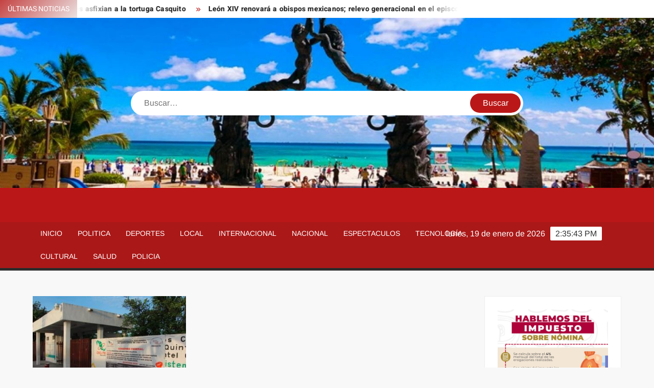

--- FILE ---
content_type: text/html; charset=UTF-8
request_url: https://unotvplaya.com/2020/03/12/revelan-casos-de-acoso-sexual-en-el-cecyte-3-de-cancun-acusan-a-maestros-en-tendederos/
body_size: 14387
content:
<!doctype html>
<html lang="es">
<head>
	<meta charset="UTF-8">
	<meta name="viewport" content="width=device-width">
	<link rel="profile" href="https://gmpg.org/xfn/11">

	<title>Revelan casos de acoso sexual en el CECyTE 3 de Cancún, acusan a maestros en tendederos</title>
			 			 			 			 			 			 			 			 			 			 			 			 			 			 			 			 			 			 			 			 			 			 			 			 			 			 			 			 			 			 			 			 			 			 			 			 			 			 			 			 			 			 			 			 			 			 			 			 <meta name='robots' content='max-image-preview:large' />
<link rel="alternate" type="application/rss+xml" title=" &raquo; Feed" href="https://unotvplaya.com/feed/" />
<link rel="alternate" type="application/rss+xml" title=" &raquo; RSS de los comentarios" href="https://unotvplaya.com/comments/feed/" />
<link rel="alternate" type="application/rss+xml" title=" &raquo; Revelan casos de acoso sexual en el CECyTE 3 de Cancún, acusan a maestros en tendederos RSS de los comentarios" href="https://unotvplaya.com/2020/03/12/revelan-casos-de-acoso-sexual-en-el-cecyte-3-de-cancun-acusan-a-maestros-en-tendederos/feed/" />
<link rel="alternate" title="oEmbed (JSON)" type="application/json+oembed" href="https://unotvplaya.com/wp-json/oembed/1.0/embed?url=https%3A%2F%2Funotvplaya.com%2F2020%2F03%2F12%2Frevelan-casos-de-acoso-sexual-en-el-cecyte-3-de-cancun-acusan-a-maestros-en-tendederos%2F" />
<link rel="alternate" title="oEmbed (XML)" type="text/xml+oembed" href="https://unotvplaya.com/wp-json/oembed/1.0/embed?url=https%3A%2F%2Funotvplaya.com%2F2020%2F03%2F12%2Frevelan-casos-de-acoso-sexual-en-el-cecyte-3-de-cancun-acusan-a-maestros-en-tendederos%2F&#038;format=xml" />
<style id='wp-img-auto-sizes-contain-inline-css' type='text/css'>
img:is([sizes=auto i],[sizes^="auto," i]){contain-intrinsic-size:3000px 1500px}
/*# sourceURL=wp-img-auto-sizes-contain-inline-css */
</style>
<style id='wp-emoji-styles-inline-css' type='text/css'>

	img.wp-smiley, img.emoji {
		display: inline !important;
		border: none !important;
		box-shadow: none !important;
		height: 1em !important;
		width: 1em !important;
		margin: 0 0.07em !important;
		vertical-align: -0.1em !important;
		background: none !important;
		padding: 0 !important;
	}
/*# sourceURL=wp-emoji-styles-inline-css */
</style>
<style id='wp-block-library-inline-css' type='text/css'>
:root{--wp-block-synced-color:#7a00df;--wp-block-synced-color--rgb:122,0,223;--wp-bound-block-color:var(--wp-block-synced-color);--wp-editor-canvas-background:#ddd;--wp-admin-theme-color:#007cba;--wp-admin-theme-color--rgb:0,124,186;--wp-admin-theme-color-darker-10:#006ba1;--wp-admin-theme-color-darker-10--rgb:0,107,160.5;--wp-admin-theme-color-darker-20:#005a87;--wp-admin-theme-color-darker-20--rgb:0,90,135;--wp-admin-border-width-focus:2px}@media (min-resolution:192dpi){:root{--wp-admin-border-width-focus:1.5px}}.wp-element-button{cursor:pointer}:root .has-very-light-gray-background-color{background-color:#eee}:root .has-very-dark-gray-background-color{background-color:#313131}:root .has-very-light-gray-color{color:#eee}:root .has-very-dark-gray-color{color:#313131}:root .has-vivid-green-cyan-to-vivid-cyan-blue-gradient-background{background:linear-gradient(135deg,#00d084,#0693e3)}:root .has-purple-crush-gradient-background{background:linear-gradient(135deg,#34e2e4,#4721fb 50%,#ab1dfe)}:root .has-hazy-dawn-gradient-background{background:linear-gradient(135deg,#faaca8,#dad0ec)}:root .has-subdued-olive-gradient-background{background:linear-gradient(135deg,#fafae1,#67a671)}:root .has-atomic-cream-gradient-background{background:linear-gradient(135deg,#fdd79a,#004a59)}:root .has-nightshade-gradient-background{background:linear-gradient(135deg,#330968,#31cdcf)}:root .has-midnight-gradient-background{background:linear-gradient(135deg,#020381,#2874fc)}:root{--wp--preset--font-size--normal:16px;--wp--preset--font-size--huge:42px}.has-regular-font-size{font-size:1em}.has-larger-font-size{font-size:2.625em}.has-normal-font-size{font-size:var(--wp--preset--font-size--normal)}.has-huge-font-size{font-size:var(--wp--preset--font-size--huge)}.has-text-align-center{text-align:center}.has-text-align-left{text-align:left}.has-text-align-right{text-align:right}.has-fit-text{white-space:nowrap!important}#end-resizable-editor-section{display:none}.aligncenter{clear:both}.items-justified-left{justify-content:flex-start}.items-justified-center{justify-content:center}.items-justified-right{justify-content:flex-end}.items-justified-space-between{justify-content:space-between}.screen-reader-text{border:0;clip-path:inset(50%);height:1px;margin:-1px;overflow:hidden;padding:0;position:absolute;width:1px;word-wrap:normal!important}.screen-reader-text:focus{background-color:#ddd;clip-path:none;color:#444;display:block;font-size:1em;height:auto;left:5px;line-height:normal;padding:15px 23px 14px;text-decoration:none;top:5px;width:auto;z-index:100000}html :where(.has-border-color){border-style:solid}html :where([style*=border-top-color]){border-top-style:solid}html :where([style*=border-right-color]){border-right-style:solid}html :where([style*=border-bottom-color]){border-bottom-style:solid}html :where([style*=border-left-color]){border-left-style:solid}html :where([style*=border-width]){border-style:solid}html :where([style*=border-top-width]){border-top-style:solid}html :where([style*=border-right-width]){border-right-style:solid}html :where([style*=border-bottom-width]){border-bottom-style:solid}html :where([style*=border-left-width]){border-left-style:solid}html :where(img[class*=wp-image-]){height:auto;max-width:100%}:where(figure){margin:0 0 1em}html :where(.is-position-sticky){--wp-admin--admin-bar--position-offset:var(--wp-admin--admin-bar--height,0px)}@media screen and (max-width:600px){html :where(.is-position-sticky){--wp-admin--admin-bar--position-offset:0px}}

/*# sourceURL=wp-block-library-inline-css */
</style><style id='wp-block-heading-inline-css' type='text/css'>
h1:where(.wp-block-heading).has-background,h2:where(.wp-block-heading).has-background,h3:where(.wp-block-heading).has-background,h4:where(.wp-block-heading).has-background,h5:where(.wp-block-heading).has-background,h6:where(.wp-block-heading).has-background{padding:1.25em 2.375em}h1.has-text-align-left[style*=writing-mode]:where([style*=vertical-lr]),h1.has-text-align-right[style*=writing-mode]:where([style*=vertical-rl]),h2.has-text-align-left[style*=writing-mode]:where([style*=vertical-lr]),h2.has-text-align-right[style*=writing-mode]:where([style*=vertical-rl]),h3.has-text-align-left[style*=writing-mode]:where([style*=vertical-lr]),h3.has-text-align-right[style*=writing-mode]:where([style*=vertical-rl]),h4.has-text-align-left[style*=writing-mode]:where([style*=vertical-lr]),h4.has-text-align-right[style*=writing-mode]:where([style*=vertical-rl]),h5.has-text-align-left[style*=writing-mode]:where([style*=vertical-lr]),h5.has-text-align-right[style*=writing-mode]:where([style*=vertical-rl]),h6.has-text-align-left[style*=writing-mode]:where([style*=vertical-lr]),h6.has-text-align-right[style*=writing-mode]:where([style*=vertical-rl]){rotate:180deg}
/*# sourceURL=https://unotvplaya.com/wp-includes/blocks/heading/style.min.css */
</style>
<style id='wp-block-image-inline-css' type='text/css'>
.wp-block-image>a,.wp-block-image>figure>a{display:inline-block}.wp-block-image img{box-sizing:border-box;height:auto;max-width:100%;vertical-align:bottom}@media not (prefers-reduced-motion){.wp-block-image img.hide{visibility:hidden}.wp-block-image img.show{animation:show-content-image .4s}}.wp-block-image[style*=border-radius] img,.wp-block-image[style*=border-radius]>a{border-radius:inherit}.wp-block-image.has-custom-border img{box-sizing:border-box}.wp-block-image.aligncenter{text-align:center}.wp-block-image.alignfull>a,.wp-block-image.alignwide>a{width:100%}.wp-block-image.alignfull img,.wp-block-image.alignwide img{height:auto;width:100%}.wp-block-image .aligncenter,.wp-block-image .alignleft,.wp-block-image .alignright,.wp-block-image.aligncenter,.wp-block-image.alignleft,.wp-block-image.alignright{display:table}.wp-block-image .aligncenter>figcaption,.wp-block-image .alignleft>figcaption,.wp-block-image .alignright>figcaption,.wp-block-image.aligncenter>figcaption,.wp-block-image.alignleft>figcaption,.wp-block-image.alignright>figcaption{caption-side:bottom;display:table-caption}.wp-block-image .alignleft{float:left;margin:.5em 1em .5em 0}.wp-block-image .alignright{float:right;margin:.5em 0 .5em 1em}.wp-block-image .aligncenter{margin-left:auto;margin-right:auto}.wp-block-image :where(figcaption){margin-bottom:1em;margin-top:.5em}.wp-block-image.is-style-circle-mask img{border-radius:9999px}@supports ((-webkit-mask-image:none) or (mask-image:none)) or (-webkit-mask-image:none){.wp-block-image.is-style-circle-mask img{border-radius:0;-webkit-mask-image:url('data:image/svg+xml;utf8,<svg viewBox="0 0 100 100" xmlns="http://www.w3.org/2000/svg"><circle cx="50" cy="50" r="50"/></svg>');mask-image:url('data:image/svg+xml;utf8,<svg viewBox="0 0 100 100" xmlns="http://www.w3.org/2000/svg"><circle cx="50" cy="50" r="50"/></svg>');mask-mode:alpha;-webkit-mask-position:center;mask-position:center;-webkit-mask-repeat:no-repeat;mask-repeat:no-repeat;-webkit-mask-size:contain;mask-size:contain}}:root :where(.wp-block-image.is-style-rounded img,.wp-block-image .is-style-rounded img){border-radius:9999px}.wp-block-image figure{margin:0}.wp-lightbox-container{display:flex;flex-direction:column;position:relative}.wp-lightbox-container img{cursor:zoom-in}.wp-lightbox-container img:hover+button{opacity:1}.wp-lightbox-container button{align-items:center;backdrop-filter:blur(16px) saturate(180%);background-color:#5a5a5a40;border:none;border-radius:4px;cursor:zoom-in;display:flex;height:20px;justify-content:center;opacity:0;padding:0;position:absolute;right:16px;text-align:center;top:16px;width:20px;z-index:100}@media not (prefers-reduced-motion){.wp-lightbox-container button{transition:opacity .2s ease}}.wp-lightbox-container button:focus-visible{outline:3px auto #5a5a5a40;outline:3px auto -webkit-focus-ring-color;outline-offset:3px}.wp-lightbox-container button:hover{cursor:pointer;opacity:1}.wp-lightbox-container button:focus{opacity:1}.wp-lightbox-container button:focus,.wp-lightbox-container button:hover,.wp-lightbox-container button:not(:hover):not(:active):not(.has-background){background-color:#5a5a5a40;border:none}.wp-lightbox-overlay{box-sizing:border-box;cursor:zoom-out;height:100vh;left:0;overflow:hidden;position:fixed;top:0;visibility:hidden;width:100%;z-index:100000}.wp-lightbox-overlay .close-button{align-items:center;cursor:pointer;display:flex;justify-content:center;min-height:40px;min-width:40px;padding:0;position:absolute;right:calc(env(safe-area-inset-right) + 16px);top:calc(env(safe-area-inset-top) + 16px);z-index:5000000}.wp-lightbox-overlay .close-button:focus,.wp-lightbox-overlay .close-button:hover,.wp-lightbox-overlay .close-button:not(:hover):not(:active):not(.has-background){background:none;border:none}.wp-lightbox-overlay .lightbox-image-container{height:var(--wp--lightbox-container-height);left:50%;overflow:hidden;position:absolute;top:50%;transform:translate(-50%,-50%);transform-origin:top left;width:var(--wp--lightbox-container-width);z-index:9999999999}.wp-lightbox-overlay .wp-block-image{align-items:center;box-sizing:border-box;display:flex;height:100%;justify-content:center;margin:0;position:relative;transform-origin:0 0;width:100%;z-index:3000000}.wp-lightbox-overlay .wp-block-image img{height:var(--wp--lightbox-image-height);min-height:var(--wp--lightbox-image-height);min-width:var(--wp--lightbox-image-width);width:var(--wp--lightbox-image-width)}.wp-lightbox-overlay .wp-block-image figcaption{display:none}.wp-lightbox-overlay button{background:none;border:none}.wp-lightbox-overlay .scrim{background-color:#fff;height:100%;opacity:.9;position:absolute;width:100%;z-index:2000000}.wp-lightbox-overlay.active{visibility:visible}@media not (prefers-reduced-motion){.wp-lightbox-overlay.active{animation:turn-on-visibility .25s both}.wp-lightbox-overlay.active img{animation:turn-on-visibility .35s both}.wp-lightbox-overlay.show-closing-animation:not(.active){animation:turn-off-visibility .35s both}.wp-lightbox-overlay.show-closing-animation:not(.active) img{animation:turn-off-visibility .25s both}.wp-lightbox-overlay.zoom.active{animation:none;opacity:1;visibility:visible}.wp-lightbox-overlay.zoom.active .lightbox-image-container{animation:lightbox-zoom-in .4s}.wp-lightbox-overlay.zoom.active .lightbox-image-container img{animation:none}.wp-lightbox-overlay.zoom.active .scrim{animation:turn-on-visibility .4s forwards}.wp-lightbox-overlay.zoom.show-closing-animation:not(.active){animation:none}.wp-lightbox-overlay.zoom.show-closing-animation:not(.active) .lightbox-image-container{animation:lightbox-zoom-out .4s}.wp-lightbox-overlay.zoom.show-closing-animation:not(.active) .lightbox-image-container img{animation:none}.wp-lightbox-overlay.zoom.show-closing-animation:not(.active) .scrim{animation:turn-off-visibility .4s forwards}}@keyframes show-content-image{0%{visibility:hidden}99%{visibility:hidden}to{visibility:visible}}@keyframes turn-on-visibility{0%{opacity:0}to{opacity:1}}@keyframes turn-off-visibility{0%{opacity:1;visibility:visible}99%{opacity:0;visibility:visible}to{opacity:0;visibility:hidden}}@keyframes lightbox-zoom-in{0%{transform:translate(calc((-100vw + var(--wp--lightbox-scrollbar-width))/2 + var(--wp--lightbox-initial-left-position)),calc(-50vh + var(--wp--lightbox-initial-top-position))) scale(var(--wp--lightbox-scale))}to{transform:translate(-50%,-50%) scale(1)}}@keyframes lightbox-zoom-out{0%{transform:translate(-50%,-50%) scale(1);visibility:visible}99%{visibility:visible}to{transform:translate(calc((-100vw + var(--wp--lightbox-scrollbar-width))/2 + var(--wp--lightbox-initial-left-position)),calc(-50vh + var(--wp--lightbox-initial-top-position))) scale(var(--wp--lightbox-scale));visibility:hidden}}
/*# sourceURL=https://unotvplaya.com/wp-includes/blocks/image/style.min.css */
</style>
<style id='wp-block-paragraph-inline-css' type='text/css'>
.is-small-text{font-size:.875em}.is-regular-text{font-size:1em}.is-large-text{font-size:2.25em}.is-larger-text{font-size:3em}.has-drop-cap:not(:focus):first-letter{float:left;font-size:8.4em;font-style:normal;font-weight:100;line-height:.68;margin:.05em .1em 0 0;text-transform:uppercase}body.rtl .has-drop-cap:not(:focus):first-letter{float:none;margin-left:.1em}p.has-drop-cap.has-background{overflow:hidden}:root :where(p.has-background){padding:1.25em 2.375em}:where(p.has-text-color:not(.has-link-color)) a{color:inherit}p.has-text-align-left[style*="writing-mode:vertical-lr"],p.has-text-align-right[style*="writing-mode:vertical-rl"]{rotate:180deg}
/*# sourceURL=https://unotvplaya.com/wp-includes/blocks/paragraph/style.min.css */
</style>
<style id='wp-block-quote-inline-css' type='text/css'>
.wp-block-quote{box-sizing:border-box;overflow-wrap:break-word}.wp-block-quote.is-large:where(:not(.is-style-plain)),.wp-block-quote.is-style-large:where(:not(.is-style-plain)){margin-bottom:1em;padding:0 1em}.wp-block-quote.is-large:where(:not(.is-style-plain)) p,.wp-block-quote.is-style-large:where(:not(.is-style-plain)) p{font-size:1.5em;font-style:italic;line-height:1.6}.wp-block-quote.is-large:where(:not(.is-style-plain)) cite,.wp-block-quote.is-large:where(:not(.is-style-plain)) footer,.wp-block-quote.is-style-large:where(:not(.is-style-plain)) cite,.wp-block-quote.is-style-large:where(:not(.is-style-plain)) footer{font-size:1.125em;text-align:right}.wp-block-quote>cite{display:block}
/*# sourceURL=https://unotvplaya.com/wp-includes/blocks/quote/style.min.css */
</style>
<style id='global-styles-inline-css' type='text/css'>
:root{--wp--preset--aspect-ratio--square: 1;--wp--preset--aspect-ratio--4-3: 4/3;--wp--preset--aspect-ratio--3-4: 3/4;--wp--preset--aspect-ratio--3-2: 3/2;--wp--preset--aspect-ratio--2-3: 2/3;--wp--preset--aspect-ratio--16-9: 16/9;--wp--preset--aspect-ratio--9-16: 9/16;--wp--preset--color--black: #000000;--wp--preset--color--cyan-bluish-gray: #abb8c3;--wp--preset--color--white: #ffffff;--wp--preset--color--pale-pink: #f78da7;--wp--preset--color--vivid-red: #cf2e2e;--wp--preset--color--luminous-vivid-orange: #ff6900;--wp--preset--color--luminous-vivid-amber: #fcb900;--wp--preset--color--light-green-cyan: #7bdcb5;--wp--preset--color--vivid-green-cyan: #00d084;--wp--preset--color--pale-cyan-blue: #8ed1fc;--wp--preset--color--vivid-cyan-blue: #0693e3;--wp--preset--color--vivid-purple: #9b51e0;--wp--preset--gradient--vivid-cyan-blue-to-vivid-purple: linear-gradient(135deg,rgb(6,147,227) 0%,rgb(155,81,224) 100%);--wp--preset--gradient--light-green-cyan-to-vivid-green-cyan: linear-gradient(135deg,rgb(122,220,180) 0%,rgb(0,208,130) 100%);--wp--preset--gradient--luminous-vivid-amber-to-luminous-vivid-orange: linear-gradient(135deg,rgb(252,185,0) 0%,rgb(255,105,0) 100%);--wp--preset--gradient--luminous-vivid-orange-to-vivid-red: linear-gradient(135deg,rgb(255,105,0) 0%,rgb(207,46,46) 100%);--wp--preset--gradient--very-light-gray-to-cyan-bluish-gray: linear-gradient(135deg,rgb(238,238,238) 0%,rgb(169,184,195) 100%);--wp--preset--gradient--cool-to-warm-spectrum: linear-gradient(135deg,rgb(74,234,220) 0%,rgb(151,120,209) 20%,rgb(207,42,186) 40%,rgb(238,44,130) 60%,rgb(251,105,98) 80%,rgb(254,248,76) 100%);--wp--preset--gradient--blush-light-purple: linear-gradient(135deg,rgb(255,206,236) 0%,rgb(152,150,240) 100%);--wp--preset--gradient--blush-bordeaux: linear-gradient(135deg,rgb(254,205,165) 0%,rgb(254,45,45) 50%,rgb(107,0,62) 100%);--wp--preset--gradient--luminous-dusk: linear-gradient(135deg,rgb(255,203,112) 0%,rgb(199,81,192) 50%,rgb(65,88,208) 100%);--wp--preset--gradient--pale-ocean: linear-gradient(135deg,rgb(255,245,203) 0%,rgb(182,227,212) 50%,rgb(51,167,181) 100%);--wp--preset--gradient--electric-grass: linear-gradient(135deg,rgb(202,248,128) 0%,rgb(113,206,126) 100%);--wp--preset--gradient--midnight: linear-gradient(135deg,rgb(2,3,129) 0%,rgb(40,116,252) 100%);--wp--preset--font-size--small: 13px;--wp--preset--font-size--medium: 20px;--wp--preset--font-size--large: 36px;--wp--preset--font-size--x-large: 42px;--wp--preset--spacing--20: 0.44rem;--wp--preset--spacing--30: 0.67rem;--wp--preset--spacing--40: 1rem;--wp--preset--spacing--50: 1.5rem;--wp--preset--spacing--60: 2.25rem;--wp--preset--spacing--70: 3.38rem;--wp--preset--spacing--80: 5.06rem;--wp--preset--shadow--natural: 6px 6px 9px rgba(0, 0, 0, 0.2);--wp--preset--shadow--deep: 12px 12px 50px rgba(0, 0, 0, 0.4);--wp--preset--shadow--sharp: 6px 6px 0px rgba(0, 0, 0, 0.2);--wp--preset--shadow--outlined: 6px 6px 0px -3px rgb(255, 255, 255), 6px 6px rgb(0, 0, 0);--wp--preset--shadow--crisp: 6px 6px 0px rgb(0, 0, 0);}:where(.is-layout-flex){gap: 0.5em;}:where(.is-layout-grid){gap: 0.5em;}body .is-layout-flex{display: flex;}.is-layout-flex{flex-wrap: wrap;align-items: center;}.is-layout-flex > :is(*, div){margin: 0;}body .is-layout-grid{display: grid;}.is-layout-grid > :is(*, div){margin: 0;}:where(.wp-block-columns.is-layout-flex){gap: 2em;}:where(.wp-block-columns.is-layout-grid){gap: 2em;}:where(.wp-block-post-template.is-layout-flex){gap: 1.25em;}:where(.wp-block-post-template.is-layout-grid){gap: 1.25em;}.has-black-color{color: var(--wp--preset--color--black) !important;}.has-cyan-bluish-gray-color{color: var(--wp--preset--color--cyan-bluish-gray) !important;}.has-white-color{color: var(--wp--preset--color--white) !important;}.has-pale-pink-color{color: var(--wp--preset--color--pale-pink) !important;}.has-vivid-red-color{color: var(--wp--preset--color--vivid-red) !important;}.has-luminous-vivid-orange-color{color: var(--wp--preset--color--luminous-vivid-orange) !important;}.has-luminous-vivid-amber-color{color: var(--wp--preset--color--luminous-vivid-amber) !important;}.has-light-green-cyan-color{color: var(--wp--preset--color--light-green-cyan) !important;}.has-vivid-green-cyan-color{color: var(--wp--preset--color--vivid-green-cyan) !important;}.has-pale-cyan-blue-color{color: var(--wp--preset--color--pale-cyan-blue) !important;}.has-vivid-cyan-blue-color{color: var(--wp--preset--color--vivid-cyan-blue) !important;}.has-vivid-purple-color{color: var(--wp--preset--color--vivid-purple) !important;}.has-black-background-color{background-color: var(--wp--preset--color--black) !important;}.has-cyan-bluish-gray-background-color{background-color: var(--wp--preset--color--cyan-bluish-gray) !important;}.has-white-background-color{background-color: var(--wp--preset--color--white) !important;}.has-pale-pink-background-color{background-color: var(--wp--preset--color--pale-pink) !important;}.has-vivid-red-background-color{background-color: var(--wp--preset--color--vivid-red) !important;}.has-luminous-vivid-orange-background-color{background-color: var(--wp--preset--color--luminous-vivid-orange) !important;}.has-luminous-vivid-amber-background-color{background-color: var(--wp--preset--color--luminous-vivid-amber) !important;}.has-light-green-cyan-background-color{background-color: var(--wp--preset--color--light-green-cyan) !important;}.has-vivid-green-cyan-background-color{background-color: var(--wp--preset--color--vivid-green-cyan) !important;}.has-pale-cyan-blue-background-color{background-color: var(--wp--preset--color--pale-cyan-blue) !important;}.has-vivid-cyan-blue-background-color{background-color: var(--wp--preset--color--vivid-cyan-blue) !important;}.has-vivid-purple-background-color{background-color: var(--wp--preset--color--vivid-purple) !important;}.has-black-border-color{border-color: var(--wp--preset--color--black) !important;}.has-cyan-bluish-gray-border-color{border-color: var(--wp--preset--color--cyan-bluish-gray) !important;}.has-white-border-color{border-color: var(--wp--preset--color--white) !important;}.has-pale-pink-border-color{border-color: var(--wp--preset--color--pale-pink) !important;}.has-vivid-red-border-color{border-color: var(--wp--preset--color--vivid-red) !important;}.has-luminous-vivid-orange-border-color{border-color: var(--wp--preset--color--luminous-vivid-orange) !important;}.has-luminous-vivid-amber-border-color{border-color: var(--wp--preset--color--luminous-vivid-amber) !important;}.has-light-green-cyan-border-color{border-color: var(--wp--preset--color--light-green-cyan) !important;}.has-vivid-green-cyan-border-color{border-color: var(--wp--preset--color--vivid-green-cyan) !important;}.has-pale-cyan-blue-border-color{border-color: var(--wp--preset--color--pale-cyan-blue) !important;}.has-vivid-cyan-blue-border-color{border-color: var(--wp--preset--color--vivid-cyan-blue) !important;}.has-vivid-purple-border-color{border-color: var(--wp--preset--color--vivid-purple) !important;}.has-vivid-cyan-blue-to-vivid-purple-gradient-background{background: var(--wp--preset--gradient--vivid-cyan-blue-to-vivid-purple) !important;}.has-light-green-cyan-to-vivid-green-cyan-gradient-background{background: var(--wp--preset--gradient--light-green-cyan-to-vivid-green-cyan) !important;}.has-luminous-vivid-amber-to-luminous-vivid-orange-gradient-background{background: var(--wp--preset--gradient--luminous-vivid-amber-to-luminous-vivid-orange) !important;}.has-luminous-vivid-orange-to-vivid-red-gradient-background{background: var(--wp--preset--gradient--luminous-vivid-orange-to-vivid-red) !important;}.has-very-light-gray-to-cyan-bluish-gray-gradient-background{background: var(--wp--preset--gradient--very-light-gray-to-cyan-bluish-gray) !important;}.has-cool-to-warm-spectrum-gradient-background{background: var(--wp--preset--gradient--cool-to-warm-spectrum) !important;}.has-blush-light-purple-gradient-background{background: var(--wp--preset--gradient--blush-light-purple) !important;}.has-blush-bordeaux-gradient-background{background: var(--wp--preset--gradient--blush-bordeaux) !important;}.has-luminous-dusk-gradient-background{background: var(--wp--preset--gradient--luminous-dusk) !important;}.has-pale-ocean-gradient-background{background: var(--wp--preset--gradient--pale-ocean) !important;}.has-electric-grass-gradient-background{background: var(--wp--preset--gradient--electric-grass) !important;}.has-midnight-gradient-background{background: var(--wp--preset--gradient--midnight) !important;}.has-small-font-size{font-size: var(--wp--preset--font-size--small) !important;}.has-medium-font-size{font-size: var(--wp--preset--font-size--medium) !important;}.has-large-font-size{font-size: var(--wp--preset--font-size--large) !important;}.has-x-large-font-size{font-size: var(--wp--preset--font-size--x-large) !important;}
/*# sourceURL=global-styles-inline-css */
</style>

<style id='classic-theme-styles-inline-css' type='text/css'>
/*! This file is auto-generated */
.wp-block-button__link{color:#fff;background-color:#32373c;border-radius:9999px;box-shadow:none;text-decoration:none;padding:calc(.667em + 2px) calc(1.333em + 2px);font-size:1.125em}.wp-block-file__button{background:#32373c;color:#fff;text-decoration:none}
/*# sourceURL=/wp-includes/css/classic-themes.min.css */
</style>
<link rel='stylesheet' id='freenews-style-css' href='https://unotvplaya.com/wp-content/themes/freenews/style.css?ver=6.9' type='text/css' media='all' />
<link rel='stylesheet' id='font-awesome-css' href='https://unotvplaya.com/wp-content/themes/freenews/assets/library/fontawesome/css/all.min.css?ver=6.9' type='text/css' media='all' />
<link rel='stylesheet' id='freenews-google-fonts-css' href='https://unotvplaya.com/wp-content/fonts/630fd7ef1a5c24e260dc9d85fd5926fc.css' type='text/css' media='all' />
<script type="text/javascript" src="https://unotvplaya.com/wp-includes/js/jquery/jquery.min.js?ver=3.7.1" id="jquery-core-js"></script>
<script type="text/javascript" src="https://unotvplaya.com/wp-includes/js/jquery/jquery-migrate.min.js?ver=3.4.1" id="jquery-migrate-js"></script>
<script type="text/javascript" src="https://unotvplaya.com/wp-content/themes/freenews/assets/js/global.js?ver=1" id="freenews-global-js"></script>
<link rel="https://api.w.org/" href="https://unotvplaya.com/wp-json/" /><link rel="alternate" title="JSON" type="application/json" href="https://unotvplaya.com/wp-json/wp/v2/posts/2246" /><link rel="EditURI" type="application/rsd+xml" title="RSD" href="https://unotvplaya.com/xmlrpc.php?rsd" />
<meta name="generator" content="WordPress 6.9" />
<link rel="canonical" href="https://unotvplaya.com/2020/03/12/revelan-casos-de-acoso-sexual-en-el-cecyte-3-de-cancun-acusan-a-maestros-en-tendederos/" />
<link rel='shortlink' href='https://unotvplaya.com/?p=2246' />

		<!-- GA Google Analytics @ https://m0n.co/ga -->
		<script>
			(function(i,s,o,g,r,a,m){i['GoogleAnalyticsObject']=r;i[r]=i[r]||function(){
			(i[r].q=i[r].q||[]).push(arguments)},i[r].l=1*new Date();a=s.createElement(o),
			m=s.getElementsByTagName(o)[0];a.async=1;a.src=g;m.parentNode.insertBefore(a,m)
			})(window,document,'script','https://www.google-analytics.com/analytics.js','ga');
			ga('create', 'G-8ESPB50EMX', 'auto');
			ga('set', 'forceSSL', true);
			ga('send', 'pageview');
		</script>

	<link rel="pingback" href="https://unotvplaya.com/xmlrpc.php">		<style type="text/css">
					.site-title a,
			.site-description,
			.has-header-image .site-title a,
			.has-header-image .site-description,
			.has-top-bg-image .site-title a,
			.has-top-bg-image .site-description {
				position: absolute;
				clip: rect(1px, 1px, 1px, 1px);
			}
				</style>
		<link rel="icon" href="https://unotvplaya.com/wp-content/uploads/2020/02/cropped-unotvplaya-1-32x32.jpg" sizes="32x32" />
<link rel="icon" href="https://unotvplaya.com/wp-content/uploads/2020/02/cropped-unotvplaya-1-192x192.jpg" sizes="192x192" />
<link rel="apple-touch-icon" href="https://unotvplaya.com/wp-content/uploads/2020/02/cropped-unotvplaya-1-180x180.jpg" />
<meta name="msapplication-TileImage" content="https://unotvplaya.com/wp-content/uploads/2020/02/cropped-unotvplaya-1-270x270.jpg" />
</head>

<body data-rsssl=1 class="wp-singular post-template-default single single-post postid-2246 single-format-standard wp-theme-freenews has-header-image has-sidebar">
	<div id="page" class="site">
	<a class="skip-link screen-reader-text" href="#content">Saltar al contenido</a>

	
	<header id="masthead" class="site-header">
		<div id="main-header" class="main-header">
			<div class="navigation-top">
        		<div class="wrap">
            	<div id="site-header-menu" class="site-header-menu">
               	<nav class="main-navigation" aria-label="Menú principal" role="navigation">
							    <button class="menu-toggle" aria-controls="primary-menu" aria-expanded="false">
        <span class="toggle-text">Menú</span>
        <span class="toggle-bar"></span>
    </button>

    <ul id="primary-menu" class="menu nav-menu"><li id="menu-item-24" class="menu-item menu-item-type-custom menu-item-object-custom menu-item-home menu-item-24"><a href="https://unotvplaya.com/">Inicio</a></li>
<li id="menu-item-11003" class="menu-item menu-item-type-taxonomy menu-item-object-category menu-item-11003 category-color-3"><a href="https://unotvplaya.com/category/politica/">Politica</a></li>
<li id="menu-item-11004" class="menu-item menu-item-type-taxonomy menu-item-object-category menu-item-11004 category-color-6"><a href="https://unotvplaya.com/category/deportes/">Deportes</a></li>
<li id="menu-item-11005" class="menu-item menu-item-type-taxonomy menu-item-object-category current-post-ancestor current-menu-parent current-post-parent menu-item-11005 category-color-4"><a href="https://unotvplaya.com/category/local/">Local</a></li>
<li id="menu-item-11006" class="menu-item menu-item-type-taxonomy menu-item-object-category menu-item-11006 category-color-5"><a href="https://unotvplaya.com/category/internacional/">Internacional</a></li>
<li id="menu-item-11007" class="menu-item menu-item-type-taxonomy menu-item-object-category menu-item-11007 category-color-17"><a href="https://unotvplaya.com/category/nacional/">Nacional</a></li>
<li id="menu-item-11008" class="menu-item menu-item-type-taxonomy menu-item-object-category menu-item-11008 category-color-24"><a href="https://unotvplaya.com/category/espectaculos/">Espectaculos</a></li>
<li id="menu-item-11009" class="menu-item menu-item-type-taxonomy menu-item-object-category menu-item-11009 category-color-12"><a href="https://unotvplaya.com/category/tecnologia/">Tecnología</a></li>
<li id="menu-item-11010" class="menu-item menu-item-type-taxonomy menu-item-object-category menu-item-11010 category-color-27"><a href="https://unotvplaya.com/category/cultural/">Cultural</a></li>
<li id="menu-item-11011" class="menu-item menu-item-type-taxonomy menu-item-object-category menu-item-11011 category-color-30"><a href="https://unotvplaya.com/category/salud/">Salud</a></li>
<li id="menu-item-11012" class="menu-item menu-item-type-taxonomy menu-item-object-category menu-item-11012 category-color-31"><a href="https://unotvplaya.com/category/policia/">Policia</a></li>
</ul>						 </nav><!-- #site-navigation -->
           		</div>
        		</div><!-- .wrap -->
			</div><!-- .navigation-top -->
			
			<div class="top-header">
				<div class="top-header-inner">

					    <div class="flash-news">
                <div class="flash-news-header">
            <h4 class="flash-news-title">Últimas noticias</h4>
        </div>
                <div class="marquee">
                            <artical class="news-post-title"><h3><a href="https://unotvplaya.com/2026/01/18/crisis-en-puerto-vallarta-saqueadores-asfixian-a-la-tortuga-casquito/" title="Crisis en Puerto Vallarta: Saqueadores asfixian a la tortuga Casquito">Crisis en Puerto Vallarta: Saqueadores asfixian a la tortuga Casquito</a></h3></artical>

                            <artical class="news-post-title"><h3><a href="https://unotvplaya.com/2026/01/18/leon-xiv-renovara-a-obispos-mexicanos-relevo-generacional-en-el-episcopado/" title="León XIV renovará a obispos mexicanos; relevo generacional en el episcopado">León XIV renovará a obispos mexicanos; relevo generacional en el episcopado</a></h3></artical>

                            <artical class="news-post-title"><h3><a href="https://unotvplaya.com/2026/01/18/agresion-estadunidense-a-venezuela-dano-463-apartamentos-en-caracas/" title="Agresión estadunidense a Venezuela dañó 463 apartamentos en Caracas">Agresión estadunidense a Venezuela dañó 463 apartamentos en Caracas</a></h3></artical>

                            <artical class="news-post-title"><h3><a href="https://unotvplaya.com/2026/01/18/estados-unidos-lanza-nuevo-ataque-en-siria-que-abate-a-presunto-lider-afiliado-de-al-qaeda/" title="Estados Unidos lanza nuevo ataque en Siria que abate a presunto líder afiliado de Al Qaeda">Estados Unidos lanza nuevo ataque en Siria que abate a presunto líder afiliado de Al Qaeda</a></h3></artical>

                            <artical class="news-post-title"><h3><a href="https://unotvplaya.com/2026/01/17/union-europea-responde-a-trump-paises-preparan-frente-comun-ante-aranceles-por-groenlandia/" title="Unión Europea responde a Trump: países preparan frente común ante aranceles por Groenlandia">Unión Europea responde a Trump: países preparan frente común ante aranceles por Groenlandia</a></h3></artical>

                            <artical class="news-post-title"><h3><a href="https://unotvplaya.com/2026/01/17/tratado-de-alta-mar-esto-sabemos-del-acuerdo-que-firmaron-83-paises-para-salvar-el-30-de-los-oceanos/" title="Tratado de Alta Mar: Esto sabemos del acuerdo que firmaron 83 países para salvar el 30% de los océanos">Tratado de Alta Mar: Esto sabemos del acuerdo que firmaron 83 países para salvar el 30% de los océanos</a></h3></artical>

                            <artical class="news-post-title"><h3><a href="https://unotvplaya.com/2026/01/17/groenlandia-no-esta-en-venta-miles-de-ciudadanos-en-dinamarca-salen-a-manifestarse-contra-plan-de-donald-trump/" title="&#8220;Groenlandia no está en venta&#8221;: Miles de ciudadanos en Dinamarca salen a manifestarse contra plan de Donald Trump">&#8220;Groenlandia no está en venta&#8221;: Miles de ciudadanos en Dinamarca salen a manifestarse contra plan de Donald Trump</a></h3></artical>

                            <artical class="news-post-title"><h3><a href="https://unotvplaya.com/2026/01/16/mexicano-muere-bajo-custodia-de-ice-en-georgia-sre-pide-esclarecer-los-hechos/" title="Mexicano muere bajo custodia de ICE en Georgia; SRE pide esclarecer los hechos">Mexicano muere bajo custodia de ICE en Georgia; SRE pide esclarecer los hechos</a></h3></artical>

                            <artical class="news-post-title"><h3><a href="https://unotvplaya.com/2026/01/15/el-ser-humano-otra-vez-viajara-a-la-luna-con-la-mision-artemis-ii/" title="El ser humano otra vez viajará a la Luna con la misión Artemis II">El ser humano otra vez viajará a la Luna con la misión Artemis II</a></h3></artical>

                            <artical class="news-post-title"><h3><a href="https://unotvplaya.com/2026/01/14/el-2025-fue-el-tercer-ano-mas-calido-en-la-historia-moderna/" title="El 2025 fue el tercer año más cálido en la historia moderna">El 2025 fue el tercer año más cálido en la historia moderna</a></h3></artical>

                    </div><!-- .marquee -->
    </div><!-- .flash-news -->
    
					<div class="header-social-menu">

						
					</div><!-- .header-social-menu -->
				</div><!-- .top-header-inner -->
			</div><!-- .top-header -->

							<div class="header-media-search">

					<div class="search-container">
    <form method="get" class="search" action="https://unotvplaya.com/"> 
        <label for='s' class='screen-reader-text'>Buscar</label> 
            <input class="search-field" placeholder="Buscar&hellip;" name="s" type="search"> 
            <input class="search-submit" value="Buscar" type="submit">
    </form>
</div><!-- .search-container -->
    
    <div class="custom-header">
        <div class="custom-header-media">
            <div id="wp-custom-header" class="wp-custom-header"><img src="https://unotvplaya.com/wp-content/uploads/2021/02/cropped-WhatsApp-Image-2021-02-16-at-4.39.49-PM-1.jpeg" width="1920" height="500" alt="" srcset="https://unotvplaya.com/wp-content/uploads/2021/02/cropped-WhatsApp-Image-2021-02-16-at-4.39.49-PM-1.jpeg 1920w, https://unotvplaya.com/wp-content/uploads/2021/02/cropped-WhatsApp-Image-2021-02-16-at-4.39.49-PM-1-300x78.jpeg 300w, https://unotvplaya.com/wp-content/uploads/2021/02/cropped-WhatsApp-Image-2021-02-16-at-4.39.49-PM-1-1024x267.jpeg 1024w, https://unotvplaya.com/wp-content/uploads/2021/02/cropped-WhatsApp-Image-2021-02-16-at-4.39.49-PM-1-768x200.jpeg 768w, https://unotvplaya.com/wp-content/uploads/2021/02/cropped-WhatsApp-Image-2021-02-16-at-4.39.49-PM-1-1536x400.jpeg 1536w" sizes="(max-width: 1920px) 100vw, 1920px" decoding="async" fetchpriority="high" /></div>        </div><!-- .custom-header-media -->
    </div><!-- .custom-header -->

				</div><!-- .header-media-search -->
						<div class="main-header-brand">
				<div class="header-brand">
					<div class="wrap">
						<div class="header-brand-content">
							    <div class="site-branding">
                <div class="site-branding-text">

                           <p class="site-title"><a href="https://unotvplaya.com/" rel="home"></a></p>
                
        </div><!-- .site-branding-text -->
    </div><!-- .site-branding -->


							<div class="header-right">
								<div class="header-banner">

																	</div><!-- .header-banner -->
							</div><!-- .header-right -->
						</div><!-- .header-brand-content -->
					</div><!-- .wrap -->
				</div><!-- .header-brand -->

				<div id="nav-sticker">
					<div class="navigation-top">
						<div class="wrap">
							<div id="site-header-menu" class="site-header-menu">
								<nav id="site-navigation" class="main-navigation" aria-label="Menú principal">
								    <button class="menu-toggle" aria-controls="primary-menu" aria-expanded="false">
        <span class="toggle-text">Menú</span>
        <span class="toggle-bar"></span>
    </button>

    <ul id="primary-menu" class="menu nav-menu"><li class="menu-item menu-item-type-custom menu-item-object-custom menu-item-home menu-item-24"><a href="https://unotvplaya.com/">Inicio</a></li>
<li class="menu-item menu-item-type-taxonomy menu-item-object-category menu-item-11003 category-color-3"><a href="https://unotvplaya.com/category/politica/">Politica</a></li>
<li class="menu-item menu-item-type-taxonomy menu-item-object-category menu-item-11004 category-color-6"><a href="https://unotvplaya.com/category/deportes/">Deportes</a></li>
<li class="menu-item menu-item-type-taxonomy menu-item-object-category current-post-ancestor current-menu-parent current-post-parent menu-item-11005 category-color-4"><a href="https://unotvplaya.com/category/local/">Local</a></li>
<li class="menu-item menu-item-type-taxonomy menu-item-object-category menu-item-11006 category-color-5"><a href="https://unotvplaya.com/category/internacional/">Internacional</a></li>
<li class="menu-item menu-item-type-taxonomy menu-item-object-category menu-item-11007 category-color-17"><a href="https://unotvplaya.com/category/nacional/">Nacional</a></li>
<li class="menu-item menu-item-type-taxonomy menu-item-object-category menu-item-11008 category-color-24"><a href="https://unotvplaya.com/category/espectaculos/">Espectaculos</a></li>
<li class="menu-item menu-item-type-taxonomy menu-item-object-category menu-item-11009 category-color-12"><a href="https://unotvplaya.com/category/tecnologia/">Tecnología</a></li>
<li class="menu-item menu-item-type-taxonomy menu-item-object-category menu-item-11010 category-color-27"><a href="https://unotvplaya.com/category/cultural/">Cultural</a></li>
<li class="menu-item menu-item-type-taxonomy menu-item-object-category menu-item-11011 category-color-30"><a href="https://unotvplaya.com/category/salud/">Salud</a></li>
<li class="menu-item menu-item-type-taxonomy menu-item-object-category menu-item-11012 category-color-31"><a href="https://unotvplaya.com/category/policia/">Policia</a></li>
</ul>								</nav><!-- #site-navigation -->
            			</div>
        				</div><!-- .wrap -->
     				</div><!-- .navigation-top -->
				<div class="clock"> 
					<div id="time"></div>
					<div id="date">lunes, 19 de enero de 2026</div>
				</div>
				</div><!-- #nav-sticker -->
							</div><!-- .main-header-brand -->
						
							</div><!-- .main-header -->
	</header><!-- #masthead -->

	<div id="content" class="site-content">
		<div class="site-content-cell">
						<div class="wrap wrap-width">
	<div id="primary" class="content-area">
		<main id="main" class="site-main">

		
<article id="post-2246" class="post-2246 post type-post status-publish format-standard has-post-thumbnail hentry category-local entry">
	
			<div class="post-thumbnail">
				<img width="300" height="223" src="https://unotvplaya.com/wp-content/uploads/2020/03/Screenshot_8-5-300x223.jpg" class="attachment-post-thumbnail size-post-thumbnail wp-post-image" alt="" decoding="async" srcset="https://unotvplaya.com/wp-content/uploads/2020/03/Screenshot_8-5-300x223.jpg 300w, https://unotvplaya.com/wp-content/uploads/2020/03/Screenshot_8-5.jpg 713w" sizes="(max-width: 300px) 100vw, 300px" />			</div><!-- .post-thumbnail -->

		
	<div class="entry-content-holder">
		<header class="entry-header">

		
				<div class="entry-meta">

					
		<span class="cat-links">
		
			<a class="category-color-4" href="https://unotvplaya.com/category/local/">Local</a>
				</span>
	
				</div><!-- .entry-meta -->
			<h1 class="entry-title">Revelan casos de acoso sexual en el CECyTE 3 de Cancún, acusan a maestros en tendederos</h1>
		<div class="entry-meta">
			<span class="posted-on"><a href="https://unotvplaya.com/2020/03/12/revelan-casos-de-acoso-sexual-en-el-cecyte-3-de-cancun-acusan-a-maestros-en-tendederos/" rel="bookmark"><time class="entry-date published updated" datetime="2020-03-12T16:12:44+00:00">12 marzo, 2020</time></a></span>		</div><!-- .entry-meta -->

		
	</header><!-- .entry-header -->

	<div class="entry-content">
		
<p>Replicando el movimiento nacional, jóvenes del <strong>Cecyte 3 </strong>han realizado <strong>el tendedero del acoso</strong>, los maestros los más señalados en <strong>Cancún</strong>.<br></p>



<p>El Colegio de Estudios Científicos y Tecnológicos de Quintana Roo&nbsp;&nbsp;<strong>CECYTE 3,</strong>&nbsp;está envuelta en un escándalo, pues sus alumnas han decidido realizar&nbsp;<strong>“el tendedero del acoso”</strong>, una actividad que surgió del centro del país derivado de<strong>&nbsp;“la pared del acoso”</strong>, en donde por medio de papel y hojas, revelan el nombre de su acosador y lo que le hace a&nbsp;ellas.</p>



<p>Era cuestión de tiempo de que&nbsp;<a href="https://laverdadnoticias.com/quintanaroo/9M-Acoso-sexual-en-escuelas-una-realidad-en-Cancun-20200309-0162.html" target="_blank" rel="noreferrer noopener">las alumnas de Quintana Roo se quejaran respecto&nbsp;</a>a sus profesores que las acosan, sin embargo lo grave del asunto es que también señalan que ellas ya habían denunciado el acto dentro de la institución y fueron ignoradas.</p>



<h2 class="wp-block-heading">Revelen casos de acoso en Cecyte de Cancún</h2>



<figure class="wp-block-image"><img decoding="async" src="https://laverdadnoticias.com/export/sites/laverdad/img/2020/03/12/acoso_sexual_en_cecyte_3_cancun3.jpg_88188414.jpg" alt="Revelan casos de acoso sexual en el Cecyte 3 de Cancún, acusan a maestros en tendederos"/><figcaption>Revelan casos de acoso sexual en el Cecyte 3 de Cancún, acusan a maestros en tendederos</figcaption></figure>



<p>Éste movimiento surgió el día miércoles, varias historias y fotografías habían sido subidas por medio de las redes sociales de los alumnos, en los cuales se veía el alboroto que causó ver colgada este tendedero un&nbsp;gran número de nombres de alumnos pero más de maestros&nbsp;que incurren en actos de acoso.</p>



<figure class="wp-block-image"><img decoding="async" src="https://laverdadnoticias.com/export/sites/laverdad/img/2020/03/12/acoso_sexual_en_cecyte_3_cancun2.jpg_88188414.jpg" alt="Revelan casos de acoso sexual en el Cecyte 3 de Cancún, acusan a maestros en tendederos"/><figcaption>Revelan casos de acoso sexual en el Cecyte 3 de Cancún, acusan a maestros en tendederos</figcaption></figure>



<blockquote class="wp-block-quote is-layout-flow wp-block-quote-is-layout-flow"><p>“El profesor de física (Samuel) me mira las piernas”…</p></blockquote>



<p>&#8230;dice una de las pancartas,&nbsp;<em>“El prefecto Luis me habla siempre en doble sentido”</em>, dice otra papeleta,&nbsp;<em>“A.M. Es un asco y nada más busca la oportunidad de embarrase a sus compañeras”</em>, dice una más.</p>



<figure class="wp-block-image"><img decoding="async" src="https://laverdadnoticias.com/export/sites/laverdad/img/2020/03/12/acoso_sexual_en_cecyte_3_cancun1.jpg_1026485750.jpg" alt="Revelan casos de acoso sexual en el Cecyte 3 de Cancún, acusan a maestros en tendederos"/><figcaption>Revelan casos de acoso sexual en el Cecyte 3 de Cancún, acusan a maestros en tendederos</figcaption></figure>



<p>El evento fue organizado entre alumnas, que copiaron las tendencias nacionales en los cuales se vieron inmiscuidas varias escuelas del norte del país y del&nbsp;<strong>Estado de México</strong>, hasta el momento se sabe que las autoridades educativas están viajando hacia la ciudad de&nbsp;<strong>Cancún</strong>&nbsp;para tratar el tema.</p>



<figure class="wp-block-image"><img decoding="async" src="https://laverdadnoticias.com/export/sites/laverdad/img/2020/03/12/acoso_sexual_en_cecyte_3_cancun0.jpg_88188414.jpg" alt="Revelan casos de acoso sexual en el Cecyte 3 de Cancún, acusan a maestros en tendederos"/><figcaption>Revelan casos de acoso sexual en el Cecyte 3 de Cancún, acusan a maestros en tendederos</figcaption></figure>



<p>Y es que este hecho ha indignado tanto padres de familia como a los propios alumnos que desconocían del tema, sin duda los eventos pasados del 8 de marzo en el día internacional de la mujer y el mega paro del 9 de marzo, han generado valor entre las alumnas que<a href="https://laverdadnoticias.com/quintanaroo/Corren-a-profesores-de-Bachilleres-tras-denuncia-de-acoso-realizada-por-La-Verdad-Noticias-20200225-0123.html" target="_blank" rel="noreferrer noopener">&nbsp;se han atrevido a revelar el acoso diario que sufren dentro de las instituciones</a>.</p>

	</div><!-- .entry-content -->

	
		<footer class="entry-footer">
			<div class="entry-meta">

							</div><!-- .entry-meta -->
		</footer><!-- .entry-footer -->
			
		</div><!-- .entry-content-holder -->
</article><!-- #post-2246 -->

	<nav class="navigation post-navigation" aria-label="Entradas">
		<h2 class="screen-reader-text">Navegación de entradas</h2>
		<div class="nav-links"><div class="nav-previous"><a href="https://unotvplaya.com/2020/03/12/las-narcotienditas-de-el-lunares-asi-lucian-las-tiendas-de-la-union-tepito/" rel="prev">Las “narcotienditas” de Él Lunares, así lucían las tiendas de La Unión Tepito</a></div><div class="nav-next"><a href="https://unotvplaya.com/2020/03/12/trasciende-fallo-de-sala-de-la-scjn-contra-quintana-roo/" rel="next">Trasciende fallo de sala de la SCJN contra Quintana Roo</a></div></div>
	</nav>
<div id="comments" class="comments-area">

		<div id="respond" class="comment-respond">
		<h3 id="reply-title" class="comment-reply-title">Deja un comentario <small><a rel="nofollow" id="cancel-comment-reply-link" href="/2020/03/12/revelan-casos-de-acoso-sexual-en-el-cecyte-3-de-cancun-acusan-a-maestros-en-tendederos/#respond" style="display:none;">Cancelar respuesta</a></small></h3><form action="https://unotvplaya.com/wp-comments-post.php" method="post" id="commentform" class="comment-form"><p class="comment-notes"><span id="email-notes">Tu dirección de correo electrónico no será publicada.</span> <span class="required-field-message">Los campos obligatorios están marcados con <span class="required">*</span></span></p><p class="comment-form-comment"><label for="comment">Comentario <span class="required">*</span></label> <textarea id="comment" name="comment" cols="45" rows="8" maxlength="65525" required></textarea></p><p class="comment-form-author"><label for="author">Nombre <span class="required">*</span></label> <input id="author" name="author" type="text" value="" size="30" maxlength="245" autocomplete="name" required /></p>
<p class="comment-form-email"><label for="email">Correo electrónico <span class="required">*</span></label> <input id="email" name="email" type="email" value="" size="30" maxlength="100" aria-describedby="email-notes" autocomplete="email" required /></p>
<p class="comment-form-url"><label for="url">Web</label> <input id="url" name="url" type="url" value="" size="30" maxlength="200" autocomplete="url" /></p>
<p class="comment-form-cookies-consent"><input id="wp-comment-cookies-consent" name="wp-comment-cookies-consent" type="checkbox" value="yes" /> <label for="wp-comment-cookies-consent">Guardar mi nombre, correo electrónico y sitio web en este navegador para la próxima vez que haga un comentario.</label></p>
<p class="form-submit"><input name="submit" type="submit" id="submit" class="submit" value="Publicar comentario" /> <input type='hidden' name='comment_post_ID' value='2246' id='comment_post_ID' />
<input type='hidden' name='comment_parent' id='comment_parent' value='0' />
</p></form>	</div><!-- #respond -->
	
</div><!-- #comments -->

		</main><!-- #main -->
	</div><!-- #primary -->


<aside id="secondary" class="widget-area">
	<section id="block-7" class="widget widget_block widget_media_image">
<figure class="wp-block-image size-large is-resized is-style-default"><img loading="lazy" decoding="async" width="1024" height="1024" src="https://unotvplaya.com/wp-content/uploads/2024/10/461430280_921149293376033_2315201304640395147_n-1024x1024.jpg" alt="" class="wp-image-30851" style="width:749px;height:auto" srcset="https://unotvplaya.com/wp-content/uploads/2024/10/461430280_921149293376033_2315201304640395147_n-1024x1024.jpg 1024w, https://unotvplaya.com/wp-content/uploads/2024/10/461430280_921149293376033_2315201304640395147_n-300x300.jpg 300w, https://unotvplaya.com/wp-content/uploads/2024/10/461430280_921149293376033_2315201304640395147_n-150x150.jpg 150w, https://unotvplaya.com/wp-content/uploads/2024/10/461430280_921149293376033_2315201304640395147_n-768x768.jpg 768w, https://unotvplaya.com/wp-content/uploads/2024/10/461430280_921149293376033_2315201304640395147_n.jpg 1280w" sizes="auto, (max-width: 1024px) 100vw, 1024px" /></figure>
</section><section id="media_image-55" class="widget widget_media_image"><img width="1024" height="1024" src="https://unotvplaya.com/wp-content/uploads/2021/09/Acciones-que-transforman-Solidaridad-3-Facebook-1024x1024.jpg" class="image wp-image-10945  attachment-large size-large" alt="" style="max-width: 100%; height: auto;" decoding="async" loading="lazy" srcset="https://unotvplaya.com/wp-content/uploads/2021/09/Acciones-que-transforman-Solidaridad-3-Facebook-1024x1024.jpg 1024w, https://unotvplaya.com/wp-content/uploads/2021/09/Acciones-que-transforman-Solidaridad-3-Facebook-300x300.jpg 300w, https://unotvplaya.com/wp-content/uploads/2021/09/Acciones-que-transforman-Solidaridad-3-Facebook-150x150.jpg 150w, https://unotvplaya.com/wp-content/uploads/2021/09/Acciones-que-transforman-Solidaridad-3-Facebook-768x768.jpg 768w, https://unotvplaya.com/wp-content/uploads/2021/09/Acciones-que-transforman-Solidaridad-3-Facebook-1536x1536.jpg 1536w, https://unotvplaya.com/wp-content/uploads/2021/09/Acciones-que-transforman-Solidaridad-3-Facebook-2048x2048.jpg 2048w" sizes="auto, (max-width: 1024px) 100vw, 1024px" /></section><section id="block-3" class="widget widget_block widget_media_image">
<figure class="wp-block-image size-large"><img loading="lazy" decoding="async" width="1024" height="1024" src="https://unotvplaya.com/wp-content/uploads/2021/09/Acciones-que-transforman-Solidaridad-4-Facebook-1024x1024.jpg" alt="" class="wp-image-10946" srcset="https://unotvplaya.com/wp-content/uploads/2021/09/Acciones-que-transforman-Solidaridad-4-Facebook-1024x1024.jpg 1024w, https://unotvplaya.com/wp-content/uploads/2021/09/Acciones-que-transforman-Solidaridad-4-Facebook-300x300.jpg 300w, https://unotvplaya.com/wp-content/uploads/2021/09/Acciones-que-transforman-Solidaridad-4-Facebook-150x150.jpg 150w, https://unotvplaya.com/wp-content/uploads/2021/09/Acciones-que-transforman-Solidaridad-4-Facebook-768x768.jpg 768w, https://unotvplaya.com/wp-content/uploads/2021/09/Acciones-que-transforman-Solidaridad-4-Facebook-1536x1536.jpg 1536w, https://unotvplaya.com/wp-content/uploads/2021/09/Acciones-que-transforman-Solidaridad-4-Facebook-2048x2048.jpg 2048w" sizes="auto, (max-width: 1024px) 100vw, 1024px" /></figure>
</section><section id="calendar-10" class="widget widget_calendar"><div id="calendar_wrap" class="calendar_wrap"><table id="wp-calendar" class="wp-calendar-table">
	<caption>marzo 2020</caption>
	<thead>
	<tr>
		<th scope="col" aria-label="lunes">L</th>
		<th scope="col" aria-label="martes">M</th>
		<th scope="col" aria-label="miércoles">X</th>
		<th scope="col" aria-label="jueves">J</th>
		<th scope="col" aria-label="viernes">V</th>
		<th scope="col" aria-label="sábado">S</th>
		<th scope="col" aria-label="domingo">D</th>
	</tr>
	</thead>
	<tbody>
	<tr>
		<td colspan="6" class="pad">&nbsp;</td><td>1</td>
	</tr>
	<tr>
		<td><a href="https://unotvplaya.com/2020/03/02/" aria-label="Entradas publicadas el 2 March, 2020">2</a></td><td><a href="https://unotvplaya.com/2020/03/03/" aria-label="Entradas publicadas el 3 March, 2020">3</a></td><td><a href="https://unotvplaya.com/2020/03/04/" aria-label="Entradas publicadas el 4 March, 2020">4</a></td><td><a href="https://unotvplaya.com/2020/03/05/" aria-label="Entradas publicadas el 5 March, 2020">5</a></td><td><a href="https://unotvplaya.com/2020/03/06/" aria-label="Entradas publicadas el 6 March, 2020">6</a></td><td><a href="https://unotvplaya.com/2020/03/07/" aria-label="Entradas publicadas el 7 March, 2020">7</a></td><td>8</td>
	</tr>
	<tr>
		<td><a href="https://unotvplaya.com/2020/03/09/" aria-label="Entradas publicadas el 9 March, 2020">9</a></td><td><a href="https://unotvplaya.com/2020/03/10/" aria-label="Entradas publicadas el 10 March, 2020">10</a></td><td><a href="https://unotvplaya.com/2020/03/11/" aria-label="Entradas publicadas el 11 March, 2020">11</a></td><td><a href="https://unotvplaya.com/2020/03/12/" aria-label="Entradas publicadas el 12 March, 2020">12</a></td><td><a href="https://unotvplaya.com/2020/03/13/" aria-label="Entradas publicadas el 13 March, 2020">13</a></td><td><a href="https://unotvplaya.com/2020/03/14/" aria-label="Entradas publicadas el 14 March, 2020">14</a></td><td>15</td>
	</tr>
	<tr>
		<td><a href="https://unotvplaya.com/2020/03/16/" aria-label="Entradas publicadas el 16 March, 2020">16</a></td><td><a href="https://unotvplaya.com/2020/03/17/" aria-label="Entradas publicadas el 17 March, 2020">17</a></td><td><a href="https://unotvplaya.com/2020/03/18/" aria-label="Entradas publicadas el 18 March, 2020">18</a></td><td><a href="https://unotvplaya.com/2020/03/19/" aria-label="Entradas publicadas el 19 March, 2020">19</a></td><td><a href="https://unotvplaya.com/2020/03/20/" aria-label="Entradas publicadas el 20 March, 2020">20</a></td><td><a href="https://unotvplaya.com/2020/03/21/" aria-label="Entradas publicadas el 21 March, 2020">21</a></td><td>22</td>
	</tr>
	<tr>
		<td><a href="https://unotvplaya.com/2020/03/23/" aria-label="Entradas publicadas el 23 March, 2020">23</a></td><td><a href="https://unotvplaya.com/2020/03/24/" aria-label="Entradas publicadas el 24 March, 2020">24</a></td><td><a href="https://unotvplaya.com/2020/03/25/" aria-label="Entradas publicadas el 25 March, 2020">25</a></td><td><a href="https://unotvplaya.com/2020/03/26/" aria-label="Entradas publicadas el 26 March, 2020">26</a></td><td>27</td><td><a href="https://unotvplaya.com/2020/03/28/" aria-label="Entradas publicadas el 28 March, 2020">28</a></td><td>29</td>
	</tr>
	<tr>
		<td><a href="https://unotvplaya.com/2020/03/30/" aria-label="Entradas publicadas el 30 March, 2020">30</a></td><td>31</td>
		<td class="pad" colspan="5">&nbsp;</td>
	</tr>
	</tbody>
	</table><nav aria-label="Meses anteriores y posteriores" class="wp-calendar-nav">
		<span class="wp-calendar-nav-prev"><a href="https://unotvplaya.com/2020/02/">&laquo; Feb</a></span>
		<span class="pad">&nbsp;</span>
		<span class="wp-calendar-nav-next"><a href="https://unotvplaya.com/2020/04/">Abr &raquo;</a></span>
	</nav></div></section><section id="archives-4" class="widget widget_archive"><h2 class="widget-title">Archivos</h2>
			<ul>
					<li><a href='https://unotvplaya.com/2026/01/'>enero 2026</a></li>
	<li><a href='https://unotvplaya.com/2025/12/'>diciembre 2025</a></li>
	<li><a href='https://unotvplaya.com/2025/11/'>noviembre 2025</a></li>
	<li><a href='https://unotvplaya.com/2025/10/'>octubre 2025</a></li>
	<li><a href='https://unotvplaya.com/2025/09/'>septiembre 2025</a></li>
	<li><a href='https://unotvplaya.com/2025/08/'>agosto 2025</a></li>
	<li><a href='https://unotvplaya.com/2025/07/'>julio 2025</a></li>
	<li><a href='https://unotvplaya.com/2025/06/'>junio 2025</a></li>
	<li><a href='https://unotvplaya.com/2025/05/'>mayo 2025</a></li>
	<li><a href='https://unotvplaya.com/2025/04/'>abril 2025</a></li>
	<li><a href='https://unotvplaya.com/2025/03/'>marzo 2025</a></li>
	<li><a href='https://unotvplaya.com/2025/02/'>febrero 2025</a></li>
	<li><a href='https://unotvplaya.com/2025/01/'>enero 2025</a></li>
	<li><a href='https://unotvplaya.com/2024/12/'>diciembre 2024</a></li>
	<li><a href='https://unotvplaya.com/2024/11/'>noviembre 2024</a></li>
	<li><a href='https://unotvplaya.com/2024/10/'>octubre 2024</a></li>
	<li><a href='https://unotvplaya.com/2024/09/'>septiembre 2024</a></li>
	<li><a href='https://unotvplaya.com/2024/08/'>agosto 2024</a></li>
	<li><a href='https://unotvplaya.com/2024/07/'>julio 2024</a></li>
	<li><a href='https://unotvplaya.com/2024/06/'>junio 2024</a></li>
	<li><a href='https://unotvplaya.com/2024/05/'>mayo 2024</a></li>
	<li><a href='https://unotvplaya.com/2024/04/'>abril 2024</a></li>
	<li><a href='https://unotvplaya.com/2024/03/'>marzo 2024</a></li>
	<li><a href='https://unotvplaya.com/2024/02/'>febrero 2024</a></li>
	<li><a href='https://unotvplaya.com/2024/01/'>enero 2024</a></li>
	<li><a href='https://unotvplaya.com/2023/12/'>diciembre 2023</a></li>
	<li><a href='https://unotvplaya.com/2023/11/'>noviembre 2023</a></li>
	<li><a href='https://unotvplaya.com/2023/10/'>octubre 2023</a></li>
	<li><a href='https://unotvplaya.com/2023/09/'>septiembre 2023</a></li>
	<li><a href='https://unotvplaya.com/2023/08/'>agosto 2023</a></li>
	<li><a href='https://unotvplaya.com/2023/07/'>julio 2023</a></li>
	<li><a href='https://unotvplaya.com/2023/06/'>junio 2023</a></li>
	<li><a href='https://unotvplaya.com/2023/05/'>mayo 2023</a></li>
	<li><a href='https://unotvplaya.com/2023/04/'>abril 2023</a></li>
	<li><a href='https://unotvplaya.com/2023/03/'>marzo 2023</a></li>
	<li><a href='https://unotvplaya.com/2023/02/'>febrero 2023</a></li>
	<li><a href='https://unotvplaya.com/2023/01/'>enero 2023</a></li>
	<li><a href='https://unotvplaya.com/2022/12/'>diciembre 2022</a></li>
	<li><a href='https://unotvplaya.com/2022/11/'>noviembre 2022</a></li>
	<li><a href='https://unotvplaya.com/2022/10/'>octubre 2022</a></li>
	<li><a href='https://unotvplaya.com/2022/09/'>septiembre 2022</a></li>
	<li><a href='https://unotvplaya.com/2022/08/'>agosto 2022</a></li>
	<li><a href='https://unotvplaya.com/2022/07/'>julio 2022</a></li>
	<li><a href='https://unotvplaya.com/2022/06/'>junio 2022</a></li>
	<li><a href='https://unotvplaya.com/2022/05/'>mayo 2022</a></li>
	<li><a href='https://unotvplaya.com/2022/04/'>abril 2022</a></li>
	<li><a href='https://unotvplaya.com/2022/03/'>marzo 2022</a></li>
	<li><a href='https://unotvplaya.com/2022/02/'>febrero 2022</a></li>
	<li><a href='https://unotvplaya.com/2022/01/'>enero 2022</a></li>
	<li><a href='https://unotvplaya.com/2021/12/'>diciembre 2021</a></li>
	<li><a href='https://unotvplaya.com/2021/11/'>noviembre 2021</a></li>
	<li><a href='https://unotvplaya.com/2021/10/'>octubre 2021</a></li>
	<li><a href='https://unotvplaya.com/2021/09/'>septiembre 2021</a></li>
	<li><a href='https://unotvplaya.com/2021/08/'>agosto 2021</a></li>
	<li><a href='https://unotvplaya.com/2021/07/'>julio 2021</a></li>
	<li><a href='https://unotvplaya.com/2021/06/'>junio 2021</a></li>
	<li><a href='https://unotvplaya.com/2021/05/'>mayo 2021</a></li>
	<li><a href='https://unotvplaya.com/2021/04/'>abril 2021</a></li>
	<li><a href='https://unotvplaya.com/2021/03/'>marzo 2021</a></li>
	<li><a href='https://unotvplaya.com/2021/02/'>febrero 2021</a></li>
	<li><a href='https://unotvplaya.com/2021/01/'>enero 2021</a></li>
	<li><a href='https://unotvplaya.com/2020/12/'>diciembre 2020</a></li>
	<li><a href='https://unotvplaya.com/2020/11/'>noviembre 2020</a></li>
	<li><a href='https://unotvplaya.com/2020/10/'>octubre 2020</a></li>
	<li><a href='https://unotvplaya.com/2020/09/'>septiembre 2020</a></li>
	<li><a href='https://unotvplaya.com/2020/08/'>agosto 2020</a></li>
	<li><a href='https://unotvplaya.com/2020/07/'>julio 2020</a></li>
	<li><a href='https://unotvplaya.com/2020/06/'>junio 2020</a></li>
	<li><a href='https://unotvplaya.com/2020/05/'>mayo 2020</a></li>
	<li><a href='https://unotvplaya.com/2020/04/'>abril 2020</a></li>
	<li><a href='https://unotvplaya.com/2020/03/'>marzo 2020</a></li>
	<li><a href='https://unotvplaya.com/2020/02/'>febrero 2020</a></li>
	<li><a href='https://unotvplaya.com/2020/01/'>enero 2020</a></li>
	<li><a href='https://unotvplaya.com/2015/03/'>marzo 2015</a></li>
			</ul>

			</section><section id="rss-5" class="widget widget_rss"><h2 class="widget-title"><a class="rsswidget rss-widget-feed" href="https://www.reforma.com/rss/portada.xml"><img class="rss-widget-icon" style="border:0" width="14" height="14" src="https://unotvplaya.com/wp-includes/images/rss.png" alt="RSS" loading="lazy" /></a> <a class="rsswidget rss-widget-title" href="https://www.reforma.com/">Reforma</a></h2><ul><li><a class='rsswidget' href='https://www.reforma.com/dice-gobierno-que-aeronave-de-eu-llego-por-capacitacion/ar3137701'>Dice Gobierno que aeronave de EU  llegó por capacitación</a></li><li><a class='rsswidget' href='https://www.reforma.com/declara-guatemala-estado-de-sitio-en-todo-el-pais/ar3137678'>Declara Guatemala estado  de sitio en todo el país</a></li><li><a class='rsswidget' href='https://www.reforma.com/registra-edomex-granizada-e-inundaciones/ar3137656'>Registra Edomex granizada  e inundaciones</a></li><li><a class='rsswidget' href='https://www.reforma.com/patriots-vencen-a-texans-y-avanzan-a-final-de-conferencia/ar3137624'>Patriots vencen a Texans y avanzan  a Final de Conferencia</a></li><li><a class='rsswidget' href='https://www.reforma.com/registra-todo-mexico-brotes-de-sarampion/ar3137609'>Registra todo México  brotes de sarampión</a></li><li><a class='rsswidget' href='https://www.reforma.com/al-menos-21-muertos-por-colision-de-trenes-en-sur-de-espana/ar3137570'>Al menos 21 muertos por colisión  de trenes en sur de España</a></li></ul></section></aside><!-- #secondary -->
</div><!-- .wrap .wrap-width-->
		</div><!-- .site-content-cell -->
	</div><!-- #content -->
	
	<footer id="colophon" class="site-footer" role="contentinfo">

			
		<div class="copyright-area">
			<div class="wrap">
								<div class="site-info">
					    <a href="https://es-mx.wordpress.org/">
Funciona gracias a WordPress</a>
<span class="sep"> | </span>
Tema: FreeNews <span class="sep"> | </span>  por <a href="https://themefreesia.com/">ThemeSpiral.com</a>.				</div><!-- .site-info -->
												<div class="footer-right-info">
															</div>
									</div><!-- .wrap -->
		</div><!-- .copyright-area -->
	</footer><!-- #colophon -->
			<button href="#" class="back-to-top" type="button"><i class="fa-solid fa-arrow-up-long"></i>Ir arriba</button>
	</div><!-- #page -->

<script type="speculationrules">
{"prefetch":[{"source":"document","where":{"and":[{"href_matches":"/*"},{"not":{"href_matches":["/wp-*.php","/wp-admin/*","/wp-content/uploads/*","/wp-content/*","/wp-content/plugins/*","/wp-content/themes/freenews/*","/*\\?(.+)"]}},{"not":{"selector_matches":"a[rel~=\"nofollow\"]"}},{"not":{"selector_matches":".no-prefetch, .no-prefetch a"}}]},"eagerness":"conservative"}]}
</script>
<script type="text/javascript" src="https://unotvplaya.com/wp-content/themes/freenews/assets/js/navigation.min.js?ver=6.9" id="freenews-navigation-js"></script>
<script type="text/javascript" src="https://unotvplaya.com/wp-content/themes/freenews/assets/js/skip-link-focus-fix.js?ver=6.9" id="freenews-skip-link-focus-fix-js"></script>
<script type="text/javascript" src="https://unotvplaya.com/wp-content/themes/freenews/assets/library/sticky-sidebar/ResizeSensor.min.js?ver=6.9" id="ResizeSensor-js"></script>
<script type="text/javascript" src="https://unotvplaya.com/wp-content/themes/freenews/assets/library/sticky-sidebar/theia-sticky-sidebar.min.js?ver=6.9" id="theia-sticky-sidebar-js"></script>
<script type="text/javascript" src="https://unotvplaya.com/wp-content/themes/freenews/assets/library/slick/slick.min.js?ver=6.9" id="slick-js"></script>
<script type="text/javascript" src="https://unotvplaya.com/wp-content/themes/freenews/assets/library/slick/slick-settings.js?ver=6.9" id="freenews-slick-settings-js"></script>
<script type="text/javascript" src="https://unotvplaya.com/wp-content/themes/freenews/assets/library/slick/slick-banner-settings.js?ver=6.9" id="freenews-slick-banner-settings-js"></script>
<script type="text/javascript" src="https://unotvplaya.com/wp-content/themes/freenews/assets/library/sticky/jquery.sticky.js?ver=6.9" id="jquery-sticky-js"></script>
<script type="text/javascript" src="https://unotvplaya.com/wp-content/themes/freenews/assets/library/sticky/sticky-setting.js?ver=6.9" id="freenews-sticky-settings-js"></script>
<script type="text/javascript" src="https://unotvplaya.com/wp-includes/js/comment-reply.min.js?ver=6.9" id="comment-reply-js" async="async" data-wp-strategy="async" fetchpriority="low"></script>
<script type="text/javascript" src="https://unotvplaya.com/wp-content/themes/freenews/assets/library/marquee/jquery.marquee.min.js?ver=6.9" id="marquee-js"></script>
<script type="text/javascript" src="https://unotvplaya.com/wp-content/themes/freenews/assets/library/marquee/marquee-settings.js?ver=6.9" id="freenews-marquee-settings-js"></script>
<script id="wp-emoji-settings" type="application/json">
{"baseUrl":"https://s.w.org/images/core/emoji/17.0.2/72x72/","ext":".png","svgUrl":"https://s.w.org/images/core/emoji/17.0.2/svg/","svgExt":".svg","source":{"concatemoji":"https://unotvplaya.com/wp-includes/js/wp-emoji-release.min.js?ver=6.9"}}
</script>
<script type="module">
/* <![CDATA[ */
/*! This file is auto-generated */
const a=JSON.parse(document.getElementById("wp-emoji-settings").textContent),o=(window._wpemojiSettings=a,"wpEmojiSettingsSupports"),s=["flag","emoji"];function i(e){try{var t={supportTests:e,timestamp:(new Date).valueOf()};sessionStorage.setItem(o,JSON.stringify(t))}catch(e){}}function c(e,t,n){e.clearRect(0,0,e.canvas.width,e.canvas.height),e.fillText(t,0,0);t=new Uint32Array(e.getImageData(0,0,e.canvas.width,e.canvas.height).data);e.clearRect(0,0,e.canvas.width,e.canvas.height),e.fillText(n,0,0);const a=new Uint32Array(e.getImageData(0,0,e.canvas.width,e.canvas.height).data);return t.every((e,t)=>e===a[t])}function p(e,t){e.clearRect(0,0,e.canvas.width,e.canvas.height),e.fillText(t,0,0);var n=e.getImageData(16,16,1,1);for(let e=0;e<n.data.length;e++)if(0!==n.data[e])return!1;return!0}function u(e,t,n,a){switch(t){case"flag":return n(e,"\ud83c\udff3\ufe0f\u200d\u26a7\ufe0f","\ud83c\udff3\ufe0f\u200b\u26a7\ufe0f")?!1:!n(e,"\ud83c\udde8\ud83c\uddf6","\ud83c\udde8\u200b\ud83c\uddf6")&&!n(e,"\ud83c\udff4\udb40\udc67\udb40\udc62\udb40\udc65\udb40\udc6e\udb40\udc67\udb40\udc7f","\ud83c\udff4\u200b\udb40\udc67\u200b\udb40\udc62\u200b\udb40\udc65\u200b\udb40\udc6e\u200b\udb40\udc67\u200b\udb40\udc7f");case"emoji":return!a(e,"\ud83e\u1fac8")}return!1}function f(e,t,n,a){let r;const o=(r="undefined"!=typeof WorkerGlobalScope&&self instanceof WorkerGlobalScope?new OffscreenCanvas(300,150):document.createElement("canvas")).getContext("2d",{willReadFrequently:!0}),s=(o.textBaseline="top",o.font="600 32px Arial",{});return e.forEach(e=>{s[e]=t(o,e,n,a)}),s}function r(e){var t=document.createElement("script");t.src=e,t.defer=!0,document.head.appendChild(t)}a.supports={everything:!0,everythingExceptFlag:!0},new Promise(t=>{let n=function(){try{var e=JSON.parse(sessionStorage.getItem(o));if("object"==typeof e&&"number"==typeof e.timestamp&&(new Date).valueOf()<e.timestamp+604800&&"object"==typeof e.supportTests)return e.supportTests}catch(e){}return null}();if(!n){if("undefined"!=typeof Worker&&"undefined"!=typeof OffscreenCanvas&&"undefined"!=typeof URL&&URL.createObjectURL&&"undefined"!=typeof Blob)try{var e="postMessage("+f.toString()+"("+[JSON.stringify(s),u.toString(),c.toString(),p.toString()].join(",")+"));",a=new Blob([e],{type:"text/javascript"});const r=new Worker(URL.createObjectURL(a),{name:"wpTestEmojiSupports"});return void(r.onmessage=e=>{i(n=e.data),r.terminate(),t(n)})}catch(e){}i(n=f(s,u,c,p))}t(n)}).then(e=>{for(const n in e)a.supports[n]=e[n],a.supports.everything=a.supports.everything&&a.supports[n],"flag"!==n&&(a.supports.everythingExceptFlag=a.supports.everythingExceptFlag&&a.supports[n]);var t;a.supports.everythingExceptFlag=a.supports.everythingExceptFlag&&!a.supports.flag,a.supports.everything||((t=a.source||{}).concatemoji?r(t.concatemoji):t.wpemoji&&t.twemoji&&(r(t.twemoji),r(t.wpemoji)))});
//# sourceURL=https://unotvplaya.com/wp-includes/js/wp-emoji-loader.min.js
/* ]]> */
</script>

</body>
</html>
